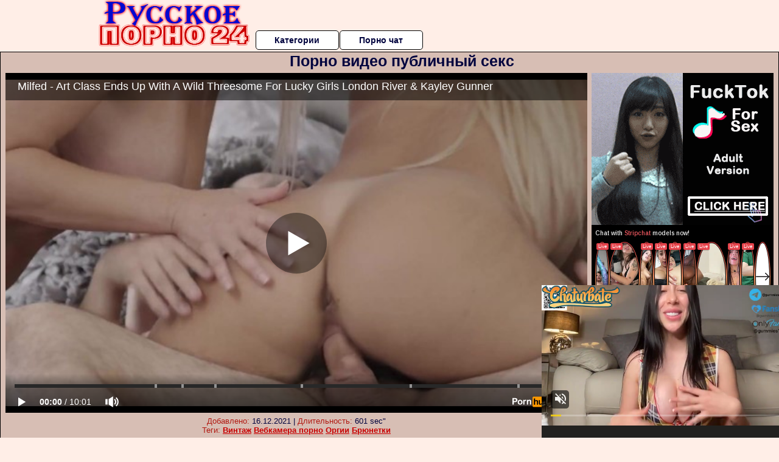

--- FILE ---
content_type: text/html; charset=UTF-8
request_url: https://www.pornhub.com/embed/ph63481c224c605
body_size: 10804
content:
<!DOCTYPE html>
<html>
<head>
    	    <link rel="canonical" href="https://www.pornhub.com/view_video.php?viewkey=ph63481c224c605" />
    	<title>Embed Player - Pornhub.com</title>
            <meta name="robots" content="noindex, indexifembedded" />
    	<link rel="shortcut icon" href="https://ei.phncdn.com/www-static/favicon.ico?cache=2026012004" />
			<link rel="dns-prefetch" href="//ki.phncdn.com/">
		<link rel="dns-prefetch" href="//es.phncdn.com">
		<link rel="dns-prefetch" href="//cdn1d-static-shared.phncdn.com">
		<link rel="dns-prefetch" href="//apis.google.com">
		<link rel="dns-prefetch" href="//ajax.googleapis.com">
		<link rel="dns-prefetch" href="//www.google-analytics.com">
		<link rel="dns-prefetch" href="//twitter.com">
		<link rel="dns-prefetch" href="//p.twitter.com">
		<link rel="dns-prefetch" href="//platform.tumblr.com">
		<link rel="dns-prefetch" href="//platform.twitter.com">
		<link rel="dns-prefetch" href="//ads.trafficjunky.net">
		<link rel="dns-prefetch" href="//ads2.contentabc.com">
		<link rel="dns-prefetch" href="//cdn1.ads.contentabc.com">
		<link rel="dns-prefetch" href="//media.trafficjunky.net">
		<link rel="dns-prefetch" href="//cdn.feeds.videosz.com">
		<link rel="dns-prefetch" href="//cdn.niche.videosz.com">
		<link rel="dns-prefetch" href="//cdn1-smallimg.phncdn.com">
		<link rel="dns-prefetch" href="//m2.nsimg.net">
        <link rel="dns-prefetch" href="//imagetransform.icfcdn.com">
		<script>
        var COOKIE_DOMAIN = 'pornhub.com';
    	var page_params = {};
	</script>

        <script src="https://media.trafficjunky.net/js/holiday-promo.js"></script>
	<style>
        body {
            background: #000 none repeat scroll 0 0;
            color: #fff;
            font-family: Arial,Helvetica,sans-serif;
            font-size: 12px;
        }
        
        .removedVideo {
            width:100%;
        }
        
        .removedVideoText {
            display: block;
            text-align: center;
            padding: 0.5%;
            color: #FFFFFF;
            font-size: 1.2em;
        }
        
        .videoEmbedLink {
            position: absolute;
            top: -20px;
            left: 0;
        }
        
		.userMessageSection {
			text-align: center;
			color: #fff;
			font-family: Arial, Helvetica, sans-serif;
			padding: 20px;
			z-index: 10;
			height: 225px;
			margin: auto;
			top: 0;
			bottom: 0;
			left: 0;
			right: 0;
			position: absolute;
			box-sizing: border-box;

            &.notAvailable {
                height: 100%;

                h2 {
                    position: absolute;
                    top: 50%;
                    left: 50%;
                    transform: translate(-50%, -50%);
                }
            }
		}

		.userMessageSection a,
		.userMessageSection a:visited {
			color: #f90;
			text-decoration: none;
			cursor: pointer;
		}

		.userMessageSection a:hover {
			text-decoration: underline;
		}

		.userMessageSection h2 {
			color: #fff;
			font-family: Arial, Helvetica, sans-serif;
			font-size: 22px;
			font-weight: normal;
			height: 56px;
			line-height: 28px;
			margin: 0 auto 20px;
			padding: 0;
			text-align: center;
			width: 300px;
		}

		a.orangeButton {
			color: #000;
			background: #f90;
			border-radius: 4px;
			-webkit-border-radius: 4px;
			-moz-border-radius: 4px;
			-ms-border-radius: 4px;
			box-sizing: border-box;
			color: rgb(20, 20, 20);
			cursor: pointer;
			display: inline-block;
			font-size: 20px;
			height: 49px;
			margin-bottom: 15px;
			padding: 13px 15px;
			position: relative;
			text-align: center;
			text-decoration: none;
			width: 486px;
			border: 0;
		}

		a.orangeButton:hover {
			background: #ffa31a;
			text-decoration: none;
		}

		a.orangeButton:visited {
			color: #000;
		}

		p.last {
			font-size: 14px;
		}

		#currentVideoImage {
			opacity: .3;
			position: absolute;
			left: 0;
			top: 0;
			min-width: 100%;
			min-height: 100%;
		}

		@media all and (max-width: 520px) {
			.userMessageSection h2 {
				font-size: 18px;
				line-height: 20px;
				width: auto;
				margin-bottom: 10px;
			}
			a.orangeButton {
				width: 95%;
				font-size: 18px;
				height: 45px;
			}

			p.last {
				font-size: 12px;
			}
		}

	</style>

    </head>

<body style="position: absolute; margin:0px; height:100%; width:100%; background: #000">
			
    <script>
        var TEXTLINKS = [{
            'campaignId': '64711',
            'clickUrl': 'https://a.adtng.com/get/10013614',
            'closeButton': true,
            'duration': -1,
            'label': 'Click <span style=\"text-decoration:underline\">here</span> to watch the full scene!',
            'left': "10px",
            'time': 0,
            'top': "10px",
            'trackUrls': {},
			'infoUrl': ""        }];
    </script>

<style>
	body {
		background: #000 none repeat scroll 0 0;
		color: #fff;
		font-family: Arial,Helvetica,sans-serif;
		font-size: 12px;
	}
	a {
		outline-style: none;
		text-decoration: none;
		color: #f90;
	}
	* {
		margin: 0;
		padding: 0;
	}
	.clear{
		clear: both;
	}
	.removedVideo{
		width:100%;
	}
	.removedVideoText, .removedVideoTextPornhub{
		display: block;
		text-align: center;
		padding: 0.5%;
		color: #FFFFFF;
		font-size: 1.2em;
	}
	.removedVideo ul {
		margin:0 auto;
		width:55%;
		height:auto;
		display: block;
	}
	.removedVideo ul li{
		list-style:none;
		display: block;
		width: 25%;
		height: auto;
		float: left;
		border-top: 2px solid #000;
		border-left: 2px solid #000;
		border-bottom: 2px solid #000;
		position: relative;
		display: block;
		box-sizing: border-box;
		background-color: #000;
	}
	.removedVideo ul li:nth-child(2n+1){
		border-right: 2px solid #000;
	}
	.removedVideo ul li a{
		display: block;
		width: 100%;
		height: 100%;
		color: #000000;
	}
	.duration{
		position: absolute;
		bottom:5px;
		left:5px;
		display: none;
		color: #FFFFFF;
	}
	.titleRelated{
		position: absolute;
		top:0;
		display: none;
		color: #f90;
	}
	.voteRelated{
		position: absolute;
		display: none;
		bottom:5px;
		right:5px;
		color: #FFFFFF;
	}
	.icon-thumb-up{
		top: 1px;
		float: right;
		border: 0;
		background: transparent url(https://ei.phncdn.com/www-static/images/sprite-pornhub-nf.png?cache=2026012004) scroll no-repeat 0 0;
		background-position: -72px -225px;
		width: 15px;
		height: 14px;
		margin-left: 4px;
	}
	.privateOverlay{
		position: absolute;
		z-index: 100;
		top: 0;
		width: 100%;
	}
	.private-vid-title{
		position: absolute;
		bottom:5%;
		width:100%;
		z-index: 150;
		text-align: center;
		font-size: 1em;
	}
	.wrapper{
		position: absolute;
		top:0;
		bottom: 0;
		right: 0;
		left: 0;
		z-index: 1;
		display: block;
	}
	.selectVideoThumb:hover .wrapper{
		background-color: #0c0c0c;
		opacity: 0.7;
	}
	.selectVideoThumb:hover .voteRelated{
		display: block;
		z-index: 20;
	}
	.selectVideoThumb:hover .titleRelated{
		display: block;
		z-index: 30;
	}
	.selectVideoThumb:hover .duration{
		display: block;
		z-index: 40;
	}
    .videoEmbedLink {
        position: absolute;
        top: 0;
        left: 0;
        pointer-events: none;
        color: transparent;
    }
	@media screen and (max-width: 1024px) {
		.removedVideo ul {
			width: 70%;
		}
		.removedVideoText{
			padding: 0.2%;
			font-size: 1.1em;
		}

	}
</style>

<script type="text/javascript">
		var compaignVersion = '-html5';
	try {
		var fo = new ActiveXObject('ShockwaveFlash.ShockwaveFlash');
		if (fo) {
			compaignVersion = '';
		}
	} catch (e) {
		if (navigator.mimeTypes
				&& navigator.mimeTypes['application/x-shockwave-flash'] != undefined
				&& navigator.mimeTypes['application/x-shockwave-flash'].enabledPlugin) {
			compaignVersion = '';

		}
	}

	function getUrlVars() {
		var vars = {},
		    parts = window.location.href.replace(/[?&]+([^=&]+)=([^&]*)/gi, function(m,key,value) {
                vars[key] = value;
            });
		return vars;
	}
</script>
	
	
<script type="text/javascript">
		document.addEventListener("click", function (e) {
		var element =  document.getElementById('removedwrapper'),
			urlToGo = '/view_video.php?viewkey=ph63481c224c605&utm_source=24russkoeporno.ru&utm_medium=embed&utm_campaign=embed-removed'+compaignVersion;
		if (document.body.contains(element)) {
			// Element exists and list of video build.
			var level = 0;
			for (var element = e.target; element; element = element.parentNode) {
				if (element.id === 'x') {
					document.getElementsByClassName("selectVideoThumb").innerHTML = (level ? "inner " : "") + "x clicked";
					return;
				}
				level++;
			}
			if (level!==10){
				window.open(urlToGo, '_blank');
			}
		}
	});
</script>


		<input type="hidden" target="_blank" rel="noopener noreferrer" class="goToUrl" />
	<input type="hidden" target="_blank" rel="noopener noreferrer" class="goToUrlLogo" />
	
		
        <script src="https://cdn1d-static-shared.phncdn.com/html5player/videoPlayer/es6player/8.7.0/desktop-player.min.js"></script>

		<script>

						var flashvars = {"isVR":0,"domain":false,"experimentId":"experimentId unknown","searchEngineData":null,"maxInitialBufferLength":1,"disable_sharebar":0,"htmlPauseRoll":"false","htmlPostRoll":"false","autoplay":"false","autoreplay":"false","video_unavailable":"false","pauseroll_url":"","postroll_url":"","toprated_url":"https:\/\/www.pornhub.com\/video?o=tr&t=m","mostviewed_url":"https:\/\/www.pornhub.com\/video?o=mv&t=m","language":"en","isp":"amazon.com","geo":"united states","customLogo":"https:\/\/ei.phncdn.com\/www-static\/images\/pornhub_logo_straight.svg?cache=2026012004","trackingTimeWatched":false,"tubesCmsPrerollConfigType":"new","adRollGlobalConfig":[{"delay":[900,2000,3000],"forgetUserAfter":86400,"onNth":0,"skipDelay":5,"skippable":true,"vastSkipDelay":false,"json":"https:\/\/www.pornhub.com\/_xa\/ads?zone_id=1993741&site_id=2&preroll_type=json&channel%5Bcontext_tag%5D=milfed%2Cpornh7b%2Cbig-boobs%2Cblowjob%2Cmouth-fuck%2Cfake-tits%2Cffm%2Creverse-cowgirl%2C3some%2Cmissionary%2Cspread-eagle%2Cshaved-pussy%2Ccum-on-tits%2Cwet-pussy%2Cpussy-licking%2Cdeepthroat&channel%5Bcontext_category%5D=Big-Dick%2CBig-Tits%2CBlonde%2CBlowjob%2CHardcore%2CMILF%2CPornstar%2CThreesome%2CRole-Play&channel%5Bcontext_pornstar%5D=London-River%2CKayley-Gunner&channel%5Binfo%5D=%7B%22actor_id%22%3A2437298601%2C%22content_type%22%3A%22partner%22%2C%22video_id%22%3A417473731%2C%22timestamp%22%3A1768967583%2C%22hash%22%3A%22c1d6153309a9809c17f714b827510ead%22%2C%22session_id%22%3A%22607584850727890620%22%7D&noc=0&cache=1768967583&t_version=2026012004.ded8417&channel%5Bsite%5D=pornhub","user_accept_language":"","startPoint":0,"maxVideoTimeout":2000},{"delay":[900,2000,3000],"forgetUserAfter":86400,"onNth":0,"skipDelay":5,"skippable":true,"vastSkipDelay":false,"json":"https:\/\/www.pornhub.com\/_xa\/ads?zone_id=&site_id=2&preroll_type=json&channel%5Bcontext_tag%5D=milfed%2Cpornh7b%2Cbig-boobs%2Cblowjob%2Cmouth-fuck%2Cfake-tits%2Cffm%2Creverse-cowgirl%2C3some%2Cmissionary%2Cspread-eagle%2Cshaved-pussy%2Ccum-on-tits%2Cwet-pussy%2Cpussy-licking%2Cdeepthroat&channel%5Bcontext_category%5D=Big-Dick%2CBig-Tits%2CBlonde%2CBlowjob%2CHardcore%2CMILF%2CPornstar%2CThreesome%2CRole-Play&channel%5Bcontext_pornstar%5D=London-River%2CKayley-Gunner&channel%5Binfo%5D=%7B%22actor_id%22%3A2437298601%2C%22content_type%22%3A%22partner%22%2C%22video_id%22%3A417473731%2C%22timestamp%22%3A1768967583%2C%22hash%22%3A%22c1d6153309a9809c17f714b827510ead%22%2C%22session_id%22%3A%22607584850727890620%22%7D&noc=0&cache=1768967583&t_version=2026012004.ded8417&channel%5Bsite%5D=pornhub","user_accept_language":"","startPoint":100,"maxVideoTimeout":2000}],"embedCode":"<iframe src=\"https:\/\/www.pornhub.com\/embed\/ph63481c224c605\" frameborder=\"0\" width=\"560\" height=\"340\" scrolling=\"no\" allowfullscreen><\/iframe>","hidePostPauseRoll":false,"video_duration":601,"actionTags":"Handjob:149,Blowjob:178,Pussy Licking:213,Reverse Cowgirl:305,Cowgirl:421,Missionary:536","link_url":"https:\/\/www.pornhub.com\/view_video.php?viewkey=ph63481c224c605","related_url":"https:\/\/www.pornhub.com\/api\/v1\/video\/player_related_datas?id=417473731","video_title":"Milfed - Art Class Ends Up With A Wild Threesome For Lucky Girls London River & Kayley Gunner","image_url":"https:\/\/ei.phncdn.com\/videos\/202210\/13\/417473731\/original\/(m=eaAaGwObaaaa)(mh=616B_tZO1Uqv9taj)12.jpg","defaultQuality":[720,480,240,1080],"vcServerUrl":"\/svvt\/add?stype=evv&svalue=417473731&snonce=awot7avlbzbblhfa&skey=68629dd6dd86b7b2ffc0b342c5c88f4e42fc4561e333473b68aada767429d2fe&stime=1768967583","service":"","mediaPriority":"hls","mediaDefinitions":[{"group":1,"height":480,"width":854,"defaultQuality":true,"format":"hls","videoUrl":"https:\/\/ee-h.phncdn.com\/hls\/videos\/202210\/13\/417473731\/480P_2000K_417473731.mp4\/master.m3u8?validfrom=1768963983&validto=1768971183&ipa=1&hdl=-1&hash=KE2UfL07FPa1%2BAgU4ttN8%2B2aIas%3D","quality":"480","segmentFormats":{"audio":"ts_aac","video":"mpeg2_ts"}},{"group":1,"height":1080,"width":1920,"defaultQuality":false,"format":"mp4","videoUrl":"https:\/\/www.pornhub.com\/video\/get_media?s=eyJrIjoiOWQ2MWRiMTgxZjBmMWZiOWYxNTFhNmY5ZjcwY2RkNDUzMmY1ZjdjMWQwODNmZDViOWJhZTZkYWNlMGY1ZjNhYSIsInQiOjE3Njg5Njc1ODN9&v=ph63481c224c605&e=1&t=p","quality":[],"remote":true}],"isVertical":"false","video_unavailable_country":"false","mp4_seek":"ms","hotspots":[8811,4852,4320,3978,3789,3510,3335,3264,3205,3148,3122,2985,2887,2853,2830,2897,3212,3243,3277,3274,3319,3363,3456,3586,3550,3494,3369,3263,3074,2999,2971,2900,2898,3013,3070,3133,3130,2998,2853,2746,2876,2887,3015,3118,3065,3069,2925,2970,2976,2952,2784,2672,2552,2483,2410,2316,2350,2295,2297,2339,2521,2625,2525,2320,2235,2138,2123,2149,2230,2405,2746,3036,3250,3216,2989,2831,2729,2549,2437,2387,2356,2514,2795,2932,3059,2991,2830,2651,2491,2411,2321,2255,2226,2229,2192,2222,2202,2178,2114,2114,2153,2155,2189,2238,2259,2152,2209,2341,2334,2229,2186,2094,2005,1943,1965,2025,2053,2092,2082,2013],"thumbs":{"samplingFrequency":4,"type":"normal","cdnType":"regular","isVault":0,"urlPattern":"https:\/\/ei.phncdn.com\/videos\/202210\/13\/417473731\/timeline\/160x90\/(m=eGCaiCObaaaa)(mh=rki5zhZjkhj8EhuL)S{5}.jpg","spritePatterns":["https:\/\/ei.phncdn.com\/videos\/202210\/13\/417473731\/timeline\/160x90\/(m=eGCaiCObaaaa)(mh=rki5zhZjkhj8EhuL)S0.jpg","https:\/\/ei.phncdn.com\/videos\/202210\/13\/417473731\/timeline\/160x90\/(m=eGCaiCObaaaeSlnYk7T5ErgyKrMyG5LyM5fAI5gAUzMBMjMxOlT2kJT0CRSxIXgyWlhyEzQyCrn4odacqoaeo0aaaa)(mh=r0TaoOKambO-5O5_)S0.jpg","https:\/\/ei.phncdn.com\/videos\/202210\/13\/417473731\/timeline\/160x90\/(m=eGCaiCObaaaeSlnYk7T5ErgyKrMyG5LyM5fAI5gAUzMBMjMxOlT2kJT0CRSxIXgyWlhyEzQyCrn4odacqoaeo0aaaac2LgzL92CVidmYitmW8smZ8cnXCdn3mZnZeZl0LwBLXwAUv2lXydm4LdmVmLmUOgCNbabihachAaaaa)(mh=2a-BU__TfuBzpUwB)S0.jpg","https:\/\/ei.phncdn.com\/videos\/202210\/13\/417473731\/timeline\/160x90\/(m=[base64])(mh=cGGPGboyeomdtW4J)S0.jpg","https:\/\/ei.phncdn.com\/videos\/202210\/13\/417473731\/timeline\/160x90\/(m=[base64])(mh=boYBYPxC2ob9fxn9)S0.jpg","https:\/\/ei.phncdn.com\/videos\/202210\/13\/417473731\/timeline\/160x90\/(m=[base64])(mh=obYIpSw3p9MCkru4)S0.jpg"],"thumbHeight":"90","thumbWidth":"160"},"browser_url":"http:\/\/24russkoeporno.ru\/publichnoe-na-ulitse\/porno-video-publichniy-seks.php","morefromthisuser_url":"\/users\/milfedph\/videos","options":"iframe","cdn":"haproxy","startLagThreshold":1000,"outBufferLagThreshold":2000,"appId":"1111","cdnProvider":"ht","nextVideo":[],"video_id":417473731},
			    utmSource = document.referrer.split('/')[2];

			if (utmSource == '' || (utmSource == undefined)){
				utmSource = 'www.pornhub.com';
			}

		</script>
		<style>
			#player {
				width:100%;
				height:100%;
				padding:0;
				margin:0;
			}
			p.unavailable {
				background-color: rgba(0,0,0,0.7);
				bottom: 0;
				left: 0;
				font-size: 3em;
				padding: 40px;
				position: absolute;
				right: 0;
				text-align: center;
				top: 0;
				z-index: 999;
			}
		</style>
		<div id="player">
            <div id="player-placeholder">
                                    <picture>
                        <img src="https://ei.phncdn.com/videos/202210/13/417473731/original/(m=eaAaGwObaaaa)(mh=616B_tZO1Uqv9taj)12.jpg" alt="Milfed - Art Class Ends Up With A Wild Threesome For Lucky Girls London River & Kayley Gunner">
                    </picture>
                            </div>
        </div>
        <script type="text/javascript" >
                        // General Vars
            var embedredirect = {
                    mftuUrl : false,
                    mostViewedUrl : false,
                    relatedUrl : false,
                    topRatedUrl : false,
                    onFullscreen: false,
                    videoArea: false,
                    relatedBtns: false,
                    onMenu : false,
                    watchHD : false,
                    mode: 'affiliate'
                },
                phWhiteliste = [
                    "www.keezmovies.com"
                ],
                vastArray = [],
                isVr 		= flashvars.isVR,
                hasPingedVcServer = false;
                //globalPrerollSwitch = typeof flashvars.tubesCmsPrerollConfigType != 'undefined' ? flashvars.tubesCmsPrerollConfigType : null;

            // Function to white
            function whiteListeEmbedSite(){
                return phWhiteliste.indexOf(utmSource)>=0;
            }

            // Build the variables to send to the player
            if (!whiteListeEmbedSite()){
                embedredirect = {
                    mftuUrl : flashvars.morefromthisuser_url,
                    mostViewedUrl :flashvars.mostviewed_url,
                    relatedUrl : flashvars.link_url,
                    topRatedUrl : flashvars.toprated_url,
                    onFullscreen : false,
                    videoArea: false,
                    relatedBtns: false,
                    onMenu : true,
                    watchHD : false,
                    mode: 'embedded'
                };
            }

                        if (typeof flashvars.preroll !== 'undefined' && typeof page_params.holiday_promo_prem != 'undefined' && (typeof isVr !== 'undefined' && !isVr)) {
                for (var k = 0; k < flashvars.preroll.campaigns.length; k++) {
                    var obj 		= flashvars.preroll.campaigns[k],
                        clickArea   = {};

                    if(obj.clickableAreasByPlatform) {
                        var defaultValues = {
                            video: true,
                            link: true
                        }
                        clickArea = obj.clickableAreasByPlatform.pc ?  obj.clickableAreasByPlatform.pc : defaultValues;
                    }

                    vastObject = {
                        xml 			: obj.vastXml, //backend value from CMS
                        vastSkipDelay	: false,

                        rollSettings: {
                            onNth 			: obj.on_nth, //backend value from CMS
                            skipDelay 		: obj.skip_delay, //backend value from CMS
                            siteName        : 'Pornhub',
                            forgetUserAfter : obj.forgetUserAfter, //backend value from CMS
                            campaignName 	: obj.campaign_name,
                            skippable       : obj.skippable, //backend value from CMS
                            clickableAreas  : clickArea, //The objects or areas on the screen that the user can click to visit the url
                            campaignWeight	: obj.percentChance
                        }
                    };
                    vastArray.push(vastObject);
                }
            }

            /**
             * Function to convert events config to compatibility with Player version less than 6.1.*
             * @method getLegacyEventsConfig
             * @param {Object} eventsConfig
             * @return {{}} legacyEventsConfig
             */

            function getLegacyEventsConfig(eventsConfig) {
                let legacyNamesMap = {
                    'fullscreen.changed': 'onFullscreen',
                    'player.redirected' : 'onRedirect',
                    'playback.playing': 'onPlay'
                };

                return Object.entries(eventsConfig).reduce(function (acc, arr) {
                    var obj = {},
                        fileName = legacyNamesMap[arr[0]] || arr[0];
                    obj[fileName] = function (i, e, o) {
                        arr[1](o, i, e);
                    };
                    return Object.assign({}, acc, obj);
                }, {});
            }

            function registerPlayerEvents() {
                let events = {
                    // On Video Fulscreen -  HTML5 video feed trick
                    "fullscreen.changed": function(o, i) {
                        if(typeof triggerFullScreenDisplay == 'function') triggerFullScreenDisplay(i);
                    },
                    'player.redirected': function(){
                        if (typeof htEmbedTrack == 'object' && typeof htEmbedTrack.track == 'function') {
                            htEmbedTrack.track();
                        }
                    },
                    "playback.playing": function() {
                        if (flashvars.vcServerUrl == null) {
                            return;
                        }

                        setTimeout(function () {
                            if (!hasPingedVcServer) {
                                hasPingedVcServer = true;

                                var request1 = new XMLHttpRequest();
                                request1.open("GET", flashvars.vcServerUrl);
                                if (typeof liuIdOrNull !== 'undefined' && liuIdOrNull) {
                                    request1.setRequestHeader('__m', liuIdOrNull);
                                }
                                request1.send();
                            }
                        }, 10000);
                    }
                },
                playerVersion = MGP && MGP.buildInfo.playerVersion;
                return parseFloat(playerVersion) < 6.1 ? getLegacyEventsConfig(events) : events;
            }

            
            function loadThePlayer(){
                var forceAutoPlay	= getUrlVars()['autoplay'];
                                if (forceAutoPlay == undefined || forceAutoPlay != 1){
                    forceAutoPlay = false;
                } else {
                    forceAutoPlay = true;
                }

                var showOnPauseVal = !flashvars.hidePostPauseRoll;

                
                MGP.createPlayer('player', {
                    autoplay: {
                        enabled: forceAutoPlay, // Value is determined in settings.js
						initialState: true,
						retryOnFailure: false,
						switch: 'buttonbar', // 'menu' || 'buttonbar' || 'none'
                    },
                    deviceType: 'desktop',
                    quickSetup: 'pornhub',
                    embeds: {
                        enabled:true,
                        domain: true,
                        redirect:{
                            logoUrl: flashvars.link_url,
                            mftuUrl: embedredirect.mftuUrl,
                            mostViewedUrl: embedredirect.mostViewedUrl,
                            onFullscreen: embedredirect.onFullscreen,
                            onMenu: embedredirect.onMenu,
                            relatedUrl: embedredirect.relatedUrl,
                            sharebar:false,
                            topRatedUrl: embedredirect.topRatedUrl,
                            videoArea: embedredirect.videoArea
                        },
                        watchHD: embedredirect.watchHD,
                        utmRedirect:{
                            logo: true,
                            relatedBtns: embedredirect.relatedBtns,
                            thumbs: true,
                            videoArea: embedredirect.videoArea
                        }
                    },
                    mainRoll: {
                        actionTags: flashvars.actionTags,
                        mediaPriority: flashvars.mediaPriority,
                        mediaDefinition: flashvars.mediaDefinitions,
                        poster: flashvars.image_url,
                        thumbs: {
                            urlPattern: flashvars.thumbs.urlPattern,
                            samplingFrequency: flashvars.thumbs.samplingFrequency,
                            thumbWidth: flashvars.thumbs.thumbWidth,
                            thumbHeight: flashvars.thumbs.thumbHeight
                        },
                        duration: flashvars.video_duration,
                        title: flashvars.video_title,
                        videoUnavailableMessage: '',
                        videoUrl: flashvars.link_url,
                        textLinks: (typeof TEXTLINKS !== 'undefined') ? TEXTLINKS : []
                    },

                    hlsConfig: {
                        maxInitialBufferLength: flashvars.maxInitialBufferLength,
                        maxBufferLength: 20,
                        maxMaxBufferLength: 20
                    },

                    features:{
                        grid: true,
                        share: false,
                        logo: true,
                        themeColor: '#f6921e',
                        cinema: false,
                        options:false,
                        hideControlsTimeout: 2,
                        qualityInControlBar: true
                    },
                    referrerUrl:utmSource,
                    menu: {
                        relatedUrl: flashvars.related_url,
						relatedData: [["https:\/\/ei.phncdn.com\/videos\/202503\/21\/466114325\/original\/(m=eGcEGgaaaa)(mh=HmI2W17NI6qP_uSA)16.jpg","Big Tits Blonde Milf Compilation London River, Christie Stevens, Kayla Paige, Lauren Phillips","30:10",79,"https:\/\/www.pornhub.com\/view_video.php?viewkey=67dd9724989a8",43102,"https:\/\/kw.phncdn.com\/videos\/202503\/21\/466114325\/360P_400K_466114325.webm?hdnea=st=1768967583~exp=1768971183~hdl=-1~hmac=cd8ee5535622669ff0ca60cd74c708bbdda821bb","Cherry Pimps","https:\/\/www.pornhub.com\/channels\/cherry-pimps","https:\/\/ei.phncdn.com\/www-static\/images\/channel-badge.svg",{"isWatched":false,"isFree":false,"isCC":false,"isInteractive":false,"languageCode":"","hasTrophy":false,"hasCheckmark":false,"isChannel":true,"highResThumb":"https:\/\/ei.phncdn.com\/videos\/202503\/21\/466114325\/original\/(m=edLTGgaaaa)(mh=n67BefGCaKphpD_B)16.jpg"}],["https:\/\/pix-fl.phncdn.com\/c6251\/videos\/202510\/21\/26948265\/original\/019a0bfd-777c-7ced-b44a-2d8f8ef97c65.jpg\/plain\/rs:fit:160:120?hdnea=st=1768967583~exp=1769053983~hdl=-1~hmac=f98cd1400890d38b5edb71a6299c0cbccf3e95e1","ZeroToleranceFIlms - Busty MILF Rachael Cavalli Rides BIL Hard","15:15",90,"https:\/\/www.pornhub.com\/view_video.php?viewkey=68f6e3db8e381",45280,"https:\/\/kw.phncdn.com\/c6251\/videos\/202510\/21\/26948265\/360P_400K_26948265.webm?hdnea=st=1768967583~exp=1768971183~hdl=-1~hmac=bfdf2bab382e68b2dca913bdce0a354c57f9c116","Zero Tolerance Films","https:\/\/www.pornhub.com\/channels\/zero-tolerance-films","https:\/\/ei.phncdn.com\/www-static\/images\/channel-badge.svg",{"isWatched":false,"isFree":false,"isCC":false,"isInteractive":false,"languageCode":"","hasTrophy":false,"hasCheckmark":false,"isChannel":true,"highResThumb":"https:\/\/pix-fl.phncdn.com\/c6251\/videos\/202510\/21\/26948265\/original\/019a0bfd-777c-7ced-b44a-2d8f8ef97c65.jpg\/plain\/rs:fit:323:182?hdnea=st=1768967583~exp=1769053983~hdl=-1~hmac=f98cd1400890d38b5edb71a6299c0cbccf3e95e1"}],["https:\/\/ei.phncdn.com\/videos\/202410\/17\/459255471\/original\/(m=q4KIIXZbeGcEGgaaaa)(mh=db3I4vMLc-izs2L9)0.jpg","MILFY Cock-Hungry Sedona Reign Needs A Man In MILFY Debut","15:06",87,"https:\/\/www.pornhub.com\/view_video.php?viewkey=6710d28770255",118489,"https:\/\/kw.phncdn.com\/videos\/202410\/17\/459255471\/360P_400K_459255471.webm?hdnea=st=1768967583~exp=1768971183~hdl=-1~hmac=1c5d76555316245b92453faa7ba87b702549488b","Milfy","https:\/\/www.pornhub.com\/channels\/milfy","https:\/\/ei.phncdn.com\/www-static\/images\/channel-badge.svg",{"isWatched":false,"isFree":false,"isCC":false,"isInteractive":false,"languageCode":"","hasTrophy":false,"hasCheckmark":false,"isChannel":true,"highResThumb":"https:\/\/ei.phncdn.com\/videos\/202410\/17\/459255471\/original\/(m=q4KIIXZbedLTGgaaaa)(mh=lz3J4MaBcDMcrtXw)0.jpg"}],["https:\/\/ei.phncdn.com\/videos\/202412\/30\/462527461\/original\/(m=eGcEGgaaaa)(mh=BreDmh3Umv-0MOYm)5.jpg","Tonight is my night because I arranged for Sedona Reign to come by my hotel to make my wet dream com","16:00",84,"https:\/\/www.pornhub.com\/view_video.php?viewkey=6772d8da3d6fe",86777,"https:\/\/kw.phncdn.com\/videos\/202412\/30\/462527461\/360P_400K_462527461.webm?hdnea=st=1768967583~exp=1768971183~hdl=-1~hmac=cfe03538213ccda18e9751819b5755ce03685215","Tonights Girlfriend","https:\/\/www.pornhub.com\/channels\/tonights-girlfriend","https:\/\/ei.phncdn.com\/www-static\/images\/channel-badge.svg",{"isWatched":false,"isFree":false,"isCC":false,"isInteractive":false,"languageCode":"","hasTrophy":false,"hasCheckmark":false,"isChannel":true,"highResThumb":"https:\/\/ei.phncdn.com\/videos\/202412\/30\/462527461\/original\/(m=edLTGgaaaa)(mh=1b886bq9IzgI-pCy)5.jpg"}],["https:\/\/ei.phncdn.com\/videos\/202001\/27\/279881861\/original\/(m=qJL6_IVbeGcEGgaaaa)(mh=VXO1dit0dzUg0gzi)0.jpg","Tonights Girlfriend Sophia Deluxe gives in room lap dances and more","12:12",81,"https:\/\/www.pornhub.com\/view_video.php?viewkey=ph5e2f64ef47f04",522173,"https:\/\/kw.phncdn.com\/videos\/202001\/27\/279881861\/360P_400K_279881861.webm?hdnea=st=1768967583~exp=1768971183~hdl=-1~hmac=3c97fb39e0723ff9b1f064264133177021cfcadd","Tonights Girlfriend","https:\/\/www.pornhub.com\/channels\/tonights-girlfriend","https:\/\/ei.phncdn.com\/www-static\/images\/channel-badge.svg",{"isWatched":false,"isFree":false,"isCC":false,"isInteractive":false,"languageCode":"","hasTrophy":false,"hasCheckmark":false,"isChannel":true,"highResThumb":"https:\/\/ei.phncdn.com\/videos\/202001\/27\/279881861\/original\/(m=qJL6_IVbedLTGgaaaa)(mh=4AaTZr9lVQQnchii)0.jpg"}],["https:\/\/pix-fl.phncdn.com\/c6251\/videos\/202507\/25\/17087915\/original\/01984344-0ffa-79e9-9927-bc1e7fdaae99.jpg\/plain\/rs:fit:160:120?hdnea=st=1768967583~exp=1769053983~hdl=-1~hmac=08d45e2911e978f05f0ce22403e305b147b899bc","DIGITALPLAYGROUND - Pampered Babe Diamond Foxxx Gets Naughty At The Resort And Fucks","15:30",86,"https:\/\/www.pornhub.com\/view_video.php?viewkey=688378044c047",104276,"https:\/\/kw.phncdn.com\/c6251\/videos\/202507\/25\/17087915\/360P_400K_17087915.webm?hdnea=st=1768967583~exp=1768971183~hdl=-1~hmac=1a104320733cc7786aac5d37559407fc359c537c","Digital Playground","https:\/\/www.pornhub.com\/channels\/digitalplayground","https:\/\/ei.phncdn.com\/www-static\/images\/channel-badge.svg",{"isWatched":false,"isFree":false,"isCC":false,"isInteractive":false,"languageCode":"","hasTrophy":false,"hasCheckmark":false,"isChannel":true,"highResThumb":"https:\/\/pix-fl.phncdn.com\/c6251\/videos\/202507\/25\/17087915\/original\/01984344-0ffa-79e9-9927-bc1e7fdaae99.jpg\/plain\/rs:fit:323:182?hdnea=st=1768967583~exp=1769053983~hdl=-1~hmac=08d45e2911e978f05f0ce22403e305b147b899bc"}],["https:\/\/pix-cdn77.phncdn.com\/c6371\/videos\/202508\/29\/20921315\/original_20921315.mp4\/plain\/ex:1:no\/bg:0:0:0\/rs:fit:160:120\/vts:701?hash=1ZsxvU7S1ONsPHvIGXWCI6SyMLk=&validto=1769053983","TONIGHTS GIRLFRIEND Sexy Rachael Cavalli on a one on one hotel fuck","16:25",87,"https:\/\/www.pornhub.com\/view_video.php?viewkey=68b22808c6c0e",44202,"https:\/\/kw.phncdn.com\/c6251\/videos\/202508\/29\/20921315\/360P_400K_20921315.webm?hdnea=st=1768967583~exp=1768971183~hdl=-1~hmac=e069c9d33d5987058b3d547ff3fe3f9139ec7fa4","Tonights Girlfriend","https:\/\/www.pornhub.com\/channels\/tonights-girlfriend","https:\/\/ei.phncdn.com\/www-static\/images\/channel-badge.svg",{"isWatched":false,"isFree":false,"isCC":false,"isInteractive":false,"languageCode":"","hasTrophy":false,"hasCheckmark":false,"isChannel":true,"highResThumb":"https:\/\/pix-cdn77.phncdn.com\/c6371\/videos\/202508\/29\/20921315\/original_20921315.mp4\/plain\/ex:1:no\/bg:0:0:0\/rs:fit:323:182\/vts:701?hash=nm0CUUwawyEwxajTrd269oHok6Q=&validto=1769053983"}],["https:\/\/ei.phncdn.com\/videos\/202502\/04\/464116685\/original\/(m=qOO1K6ZbeGcEGgaaaa)(mh=gBDPnGzLfV_OxFLU)0.jpg","MILFY Tough Boss Charli demands assistant fucks her hard","15:26",83,"https:\/\/www.pornhub.com\/view_video.php?viewkey=67a23bdaa6c73",117541,"https:\/\/kw.phncdn.com\/videos\/202502\/04\/464116685\/360P_400K_464116685.webm?hdnea=st=1768967583~exp=1768971183~hdl=-1~hmac=7af0b4ca85140e3224cc931a282763bce20a06f5","Milfy","https:\/\/www.pornhub.com\/channels\/milfy","https:\/\/ei.phncdn.com\/www-static\/images\/channel-badge.svg",{"isWatched":false,"isFree":false,"isCC":false,"isInteractive":false,"languageCode":"","hasTrophy":false,"hasCheckmark":false,"isChannel":true,"highResThumb":"https:\/\/ei.phncdn.com\/videos\/202502\/04\/464116685\/original\/(m=qOO1K6ZbedLTGgaaaa)(mh=rCs69dhbBra2ALQ5)0.jpg"}],["https:\/\/ei.phncdn.com\/videos\/202502\/13\/464529745\/original\/(m=eGcEGgaaaa)(mh=CYsEXXRcBya4gd3x)8.jpg","Milf Alexis Malone has pool guy do work on her wet pussy","17:09",83,"https:\/\/www.pornhub.com\/view_video.php?viewkey=67ae83facaae7",231977,"https:\/\/kw.phncdn.com\/videos\/202502\/13\/464529745\/360P_400K_464529745.webm?hdnea=st=1768967583~exp=1768971183~hdl=-1~hmac=e71defb371edbfb054f0495d3e965c99f361d52f","Naughty America","https:\/\/www.pornhub.com\/channels\/naughtyamerica","https:\/\/ei.phncdn.com\/www-static\/images\/channel-badge.svg",{"isWatched":false,"isFree":false,"isCC":false,"isInteractive":false,"languageCode":"","hasTrophy":false,"hasCheckmark":false,"isChannel":true,"highResThumb":"https:\/\/ei.phncdn.com\/videos\/202502\/13\/464529745\/original\/(m=edLTGgaaaa)(mh=szULVDfuRW-1Dmba)8.jpg"}],["https:\/\/ei.phncdn.com\/videos\/201901\/05\/200164901\/original\/(m=q2WPGJUbeGcEGgaaaa)(mh=LoLgkAjJZ-rzfVzW)0.jpg","Big tit pornstar Rachael Cavalli fucked by a huge cock","12:00",76,"https:\/\/www.pornhub.com\/view_video.php?viewkey=ph5c3007d919559",646269,"https:\/\/kw.phncdn.com\/videos\/201901\/05\/200164901\/360P_400K_200164901.webm?hdnea=st=1768967583~exp=1768971183~hdl=-1~hmac=199b2d1687161cccb4522e8b459dc5b51c868a9a","Rachael Cavalli","https:\/\/www.pornhub.com\/channels\/rachael-cavalli","https:\/\/ei.phncdn.com\/www-static\/images\/channel-badge.svg",{"isWatched":false,"isFree":false,"isCC":false,"isInteractive":false,"languageCode":"","hasTrophy":false,"hasCheckmark":false,"isChannel":true,"highResThumb":"https:\/\/ei.phncdn.com\/videos\/201901\/05\/200164901\/original\/(m=q2WPGJUbedLTGgaaaa)(mh=k-0gOejb1aFAKJqJ)0.jpg"}],["https:\/\/ei.phncdn.com\/videos\/202401\/30\/447349831\/original\/(m=q_XJY7YbeGcEGgaaaa)(mh=Xw2GA6O7d2s9PNNq)0.jpg","3rdDegreeFilms - Kenzie Taylor Gets Her Huge Tits Fucked Hard","12:31",90,"https:\/\/www.pornhub.com\/view_video.php?viewkey=65b84d8408d21",65518,"https:\/\/kw.phncdn.com\/videos\/202401\/30\/447349831\/360P_400K_447349831.webm?hdnea=st=1768967583~exp=1768971183~hdl=-1~hmac=5302d1458c9b8eb5cf957e89f65462cf119887bc","3rd Degree Films","https:\/\/www.pornhub.com\/channels\/3rd-degree-films","https:\/\/ei.phncdn.com\/www-static\/images\/channel-badge.svg",{"isWatched":false,"isFree":false,"isCC":false,"isInteractive":false,"languageCode":"","hasTrophy":false,"hasCheckmark":false,"isChannel":true,"highResThumb":"https:\/\/ei.phncdn.com\/videos\/202401\/30\/447349831\/original\/(m=q_XJY7YbedLTGgaaaa)(mh=OBsX6YE5FpVvP5yw)0.jpg"}],["https:\/\/ei.phncdn.com\/videos\/202503\/26\/466344535\/original\/(m=qPIIQ_ZbeGcEGgaaaa)(mh=EdsCJvF7cR7dbpn-)0.jpg","MILFY Cock Thirsty Redheaded MILF Zoe Grey Lusts After Young Stud","15:34",84,"https:\/\/www.pornhub.com\/view_video.php?viewkey=67e4022baccd0",152954,"https:\/\/kw.phncdn.com\/videos\/202503\/26\/466344535\/360P_400K_466344535.webm?hdnea=st=1768967583~exp=1768971183~hdl=-1~hmac=6ca145b3bc1d59d1dcf6efe249632b9403010837","Milfy","https:\/\/www.pornhub.com\/channels\/milfy","https:\/\/ei.phncdn.com\/www-static\/images\/channel-badge.svg",{"isWatched":false,"isFree":false,"isCC":false,"isInteractive":false,"languageCode":"","hasTrophy":false,"hasCheckmark":false,"isChannel":true,"highResThumb":"https:\/\/ei.phncdn.com\/videos\/202503\/26\/466344535\/original\/(m=qPIIQ_ZbedLTGgaaaa)(mh=Kq8bfpJqQDa2fMEQ)0.jpg"}],["https:\/\/ei.phncdn.com\/videos\/202501\/23\/463599585\/original\/(m=eGcEGgaaaa)(mh=lz5xXvYE7j0XL0Uu)15.jpg","Briana Moon and Elizabeth Skylar get their pussies stuffed on Thanksgiving","18:01",84,"https:\/\/www.pornhub.com\/view_video.php?viewkey=6792b2d6bf548",64132,"https:\/\/kw.phncdn.com\/videos\/202501\/23\/463599585\/360P_400K_463599585.webm?hdnea=st=1768967583~exp=1768971183~hdl=-1~hmac=446d81c51c1af143596b7e997296e92aa5c7c2d5","Naughty America","https:\/\/www.pornhub.com\/channels\/naughtyamerica","https:\/\/ei.phncdn.com\/www-static\/images\/channel-badge.svg",{"isWatched":false,"isFree":false,"isCC":false,"isInteractive":false,"languageCode":"","hasTrophy":false,"hasCheckmark":false,"isChannel":true,"highResThumb":"https:\/\/ei.phncdn.com\/videos\/202501\/23\/463599585\/original\/(m=edLTGgaaaa)(mh=5ZzhdTQRUbWNCCk8)15.jpg"}],["https:\/\/ei.phncdn.com\/videos\/202403\/11\/449417231\/original\/(m=eGcEGgaaaa)(mh=qtJIOlIVIpmxbxto)5.jpg","Sexy blonde Lexi Stone makes your naughty dreams come true!","12:30",89,"https:\/\/www.pornhub.com\/view_video.php?viewkey=65ef52663da01",129713,"https:\/\/kw.phncdn.com\/videos\/202403\/11\/449417231\/360P_400K_449417231.webm?hdnea=st=1768967583~exp=1768971183~hdl=-1~hmac=57825eb7b5d8169a63a5feb4e4216de3b7b561f6","Naughty America","https:\/\/www.pornhub.com\/channels\/naughtyamerica","https:\/\/ei.phncdn.com\/www-static\/images\/channel-badge.svg",{"isWatched":false,"isFree":false,"isCC":false,"isInteractive":false,"languageCode":"","hasTrophy":false,"hasCheckmark":false,"isChannel":true,"highResThumb":"https:\/\/ei.phncdn.com\/videos\/202403\/11\/449417231\/original\/(m=edLTGgaaaa)(mh=7nW-oSB2qYkqtcyT)5.jpg"}],["https:\/\/ei.phncdn.com\/videos\/202412\/02\/461316271\/thumbs_5\/(m=eGcEGgaaaa)(mh=XyzSwx_n5Jqzy9gp)15.jpg","PORNSTARPLATINUM Horny Becky Bandini Loves Sex Dinner Party","12:01",90,"https:\/\/www.pornhub.com\/view_video.php?viewkey=674dbe5777c88",48534,"https:\/\/kw.phncdn.com\/videos\/202412\/02\/461316271\/360P_400K_461316271.webm?hdnea=st=1768967583~exp=1768971183~hdl=-1~hmac=bc3f4f731a158b07a8cafaff34d612f5953b8bb0","Pornstar Platinum","https:\/\/www.pornhub.com\/channels\/pornstarplatinum","https:\/\/ei.phncdn.com\/www-static\/images\/channel-badge.svg",{"isWatched":false,"isFree":false,"isCC":false,"isInteractive":false,"languageCode":"","hasTrophy":false,"hasCheckmark":false,"isChannel":true,"highResThumb":"https:\/\/ei.phncdn.com\/videos\/202412\/02\/461316271\/thumbs_5\/(m=edLTGgaaaa)(mh=eHirkWzXckEBqoIK)15.jpg"}],["https:\/\/pix-fl.phncdn.com\/c6371\/videos\/202509\/16\/22946435\/original_22946435.mp4\/plain\/ex:1:no\/bg:0:0:0\/rs:fit:160:120\/vts:713?hdnea=st=1768967583~exp=1769053983~hdl=-1~hmac=59e20e7e2e25aad3b01aa1e4a6e079cb98319f01","MILF Pornstar Sadie Summers is pleasantly surprised by her big dick client","16:40",86,"https:\/\/www.pornhub.com\/view_video.php?viewkey=68c9ca88da1eb",61165,"https:\/\/kw.phncdn.com\/c6251\/videos\/202509\/16\/22946435\/360P_400K_22946435.webm?hdnea=st=1768967583~exp=1768971183~hdl=-1~hmac=d0e720654c19c0ccde4c8d9fd296ed0d83b6101f","Tonights Girlfriend","https:\/\/www.pornhub.com\/channels\/tonights-girlfriend","https:\/\/ei.phncdn.com\/www-static\/images\/channel-badge.svg",{"isWatched":false,"isFree":false,"isCC":false,"isInteractive":false,"languageCode":"","hasTrophy":false,"hasCheckmark":false,"isChannel":true,"highResThumb":"https:\/\/pix-fl.phncdn.com\/c6371\/videos\/202509\/16\/22946435\/original_22946435.mp4\/plain\/ex:1:no\/bg:0:0:0\/rs:fit:323:182\/vts:713?hdnea=st=1768967583~exp=1769053983~hdl=-1~hmac=fda1b6f07d36f0b975d493b1bd903762f59d319a"}]],
                        showOnPause: showOnPauseVal
                    },
                    events: registerPlayerEvents(),
                    vast: vastArray,
                    //vast: (globalPrerollSwitch == 'old') ? vastArray : null , // Call of the preroll campaign
                    //adRolls: ((globalPrerollSwitch == 'new' || typeof flashvars.preroll == 'undefined') && (typeof isVr !== 'undefined' && !isVr)) ? flashvars.adRollGlobalConfig : null,
                    eventTracking: {
                        params: {
                            cdn: flashvars.cdn,
                            videoId: typeof flashvars['video_id'] !== 'undefined' ? flashvars['video_id'] : '',
                            playerSource: 'embeds'
                        }
                    },
				});
            }

            var placeholder = document.getElementById('player-placeholder');
            if (placeholder && placeholder.remove && typeof placeholder.remove === 'function') {
                placeholder.remove();
            }
            loadThePlayer();

        </script>
                    <a class="videoEmbedLink" href="https://www.pornhub.com/view_video.php?viewkey=ph63481c224c605">Milfed - Art Class Ends Up With A Wild Threesome For Lucky Girls London River & Kayley Gunner</a>
        	
	    </body>
</html>


--- FILE ---
content_type: application/xml; charset=utf-8
request_url: https://live.trmzum.com/vast.go?spaceid=11685313&subid=PR_exo_us_7816444_pornopilotki.ru
body_size: 4096
content:
<?xml version="1.0" encoding="UTF-8"?><VAST version="3.0"> <Error><![CDATA[https://live.trmzum.com/vast.go?spaceid=11685313&act=error&code=[ERRORCODE]]]></Error><Ad id="1"><InLine><AdSystem>Admoxi</AdSystem><AdTitle><![CDATA[_gummies15's room #bigboobs #bigass #anal #squirt #young]]></AdTitle><Description><![CDATA[]]></Description><Impression><![CDATA[https://live.trmzum.com/vast.go?spaceid=11685313&act=logimp&xref=[base64]]]></Impression><Creatives><Creative sequence="1" id="1"><Linear skipoffset="00:00:05"><Duration>00:00:30</Duration><TrackingEvents><Tracking event="midpoint"><![CDATA[https://live.trmzum.com/vast.go?spaceid=11685313&act=midpoint&xref=[base64]]]></Tracking></TrackingEvents><VideoClicks><ClickThrough><![CDATA[https://live.trmzum.com/click.go?xref=[base64]]]></ClickThrough><ClickTracking></ClickTracking></VideoClicks><MediaFiles><MediaFile delivery="progressive" bitrate="610488" type="video/mp4"><![CDATA[https://cdn.trudigo.com/data/creatives/20298/251905.mp4]]></MediaFile><MediaFile delivery="streaming" bitrate="610488" type="application/x-mpegURL"><![CDATA[https://edge15-fra.live.mmcdn.com/live-hls/amlst:_gummies15-sd-9da9e0c0a92c2012438af59255712d02fc57c70bd35a6fff5768eb49354c1250_trns_h264/playlist.m3u8]]></MediaFile></MediaFiles></Linear></Creative></Creatives></InLine></Ad></VAST>